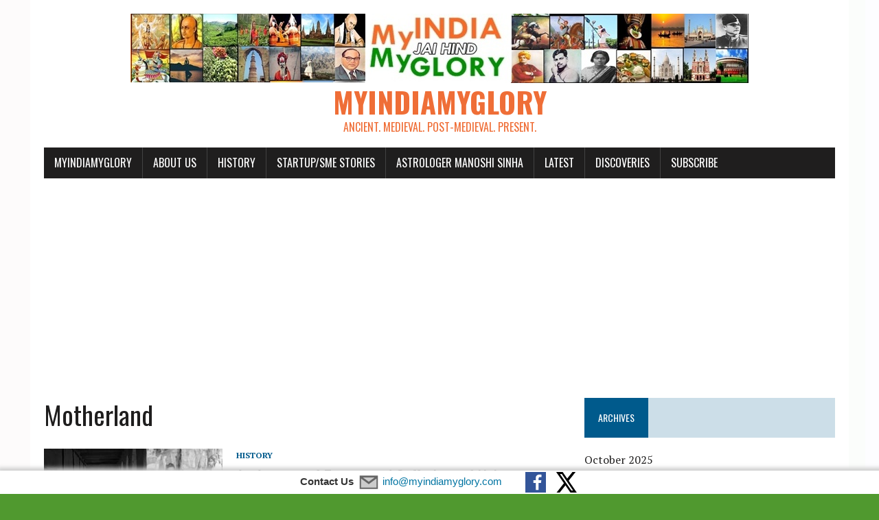

--- FILE ---
content_type: text/html; charset=utf-8
request_url: https://www.google.com/recaptcha/api2/aframe
body_size: 268
content:
<!DOCTYPE HTML><html><head><meta http-equiv="content-type" content="text/html; charset=UTF-8"></head><body><script nonce="c6kCVUIRo_xlywzQkqqyVA">/** Anti-fraud and anti-abuse applications only. See google.com/recaptcha */ try{var clients={'sodar':'https://pagead2.googlesyndication.com/pagead/sodar?'};window.addEventListener("message",function(a){try{if(a.source===window.parent){var b=JSON.parse(a.data);var c=clients[b['id']];if(c){var d=document.createElement('img');d.src=c+b['params']+'&rc='+(localStorage.getItem("rc::a")?sessionStorage.getItem("rc::b"):"");window.document.body.appendChild(d);sessionStorage.setItem("rc::e",parseInt(sessionStorage.getItem("rc::e")||0)+1);localStorage.setItem("rc::h",'1764274451244');}}}catch(b){}});window.parent.postMessage("_grecaptcha_ready", "*");}catch(b){}</script></body></html>